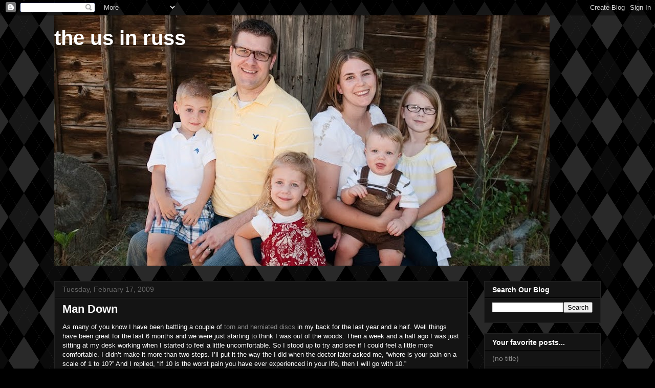

--- FILE ---
content_type: text/html; charset=UTF-8
request_url: https://blog.russes.org/2009/02/man-down.html?showComment=1234992660000
body_size: 15835
content:
<!DOCTYPE html>
<html class='v2' dir='ltr' xmlns='http://www.w3.org/1999/xhtml' xmlns:b='http://www.google.com/2005/gml/b' xmlns:data='http://www.google.com/2005/gml/data' xmlns:expr='http://www.google.com/2005/gml/expr'>
<head>
<link href='https://www.blogger.com/static/v1/widgets/335934321-css_bundle_v2.css' rel='stylesheet' type='text/css'/>
<meta content='width=1100' name='viewport'/>
<meta content='text/html; charset=UTF-8' http-equiv='Content-Type'/>
<meta content='blogger' name='generator'/>
<link href="https://blog.russes.org/favicon.ico" rel='icon' type='image/x-icon' />
<link href="https://blog.russes.org/2009/02/man-down.html" rel='canonical' />
<link rel="alternate" type="application/atom+xml" title="the us in russ - Atom" href="https://blog.russes.org/feeds/posts/default" />
<link rel="alternate" type="application/rss+xml" title="the us in russ - RSS" href="https://blog.russes.org/feeds/posts/default?alt=rss" />
<link rel="service.post" type="application/atom+xml" title="the us in russ - Atom" href="https://www.blogger.com/feeds/8916680/posts/default" />

<link rel="alternate" type="application/atom+xml" title="the us in russ - Atom" href="https://blog.russes.org/feeds/268366145721951915/comments/default" />
<!--Can't find substitution for tag [blog.ieCssRetrofitLinks]-->
<link href='https://blogger.googleusercontent.com/img/b/R29vZ2xl/AVvXsEgyjk3PsiaB6yn2HWMOqT6cAYpPF4AGxCKzOwuri29MLCE925-kbsQFkWgdUftfU5bHqvrv6sZFFejagQ1Om5-3zLVESdP-csCGtweO58KPVI_I5iPeYw1Aa0GjpCevgEKU0nMsHQ/?imgmax=800' rel='image_src'/>
<meta content='http://blog.russes.org/2009/02/man-down.html' property='og:url'/>
<meta content='Man Down' property='og:title'/>
<meta content='As many of you know I have been battling a couple of torn and herniated discs  in my back for the last year and a half. Well things have bee...' property='og:description'/>
<meta content='https://blogger.googleusercontent.com/img/b/R29vZ2xl/AVvXsEgyjk3PsiaB6yn2HWMOqT6cAYpPF4AGxCKzOwuri29MLCE925-kbsQFkWgdUftfU5bHqvrv6sZFFejagQ1Om5-3zLVESdP-csCGtweO58KPVI_I5iPeYw1Aa0GjpCevgEKU0nMsHQ/w1200-h630-p-k-no-nu/?imgmax=800' property='og:image'/>
<title>the us in russ: Man Down</title>
<style id='page-skin-1' type='text/css'><!--
/*
-----------------------------------------------
Blogger Template Style
Name:     Awesome Inc.
Designer: Tina Chen
URL:      tinachen.org
----------------------------------------------- */
/* Content
----------------------------------------------- */
body {
font: normal normal 13px Arial, Tahoma, Helvetica, FreeSans, sans-serif;
color: #ffffff;
background: #000000 url(http://themes.googleusercontent.com/image?id=0BwVBOzw_-hbMMDZmMGY0YTMtZTIzZi00ZTg4LWJjZWYtMjg3MDUwYTk5YTFl) repeat scroll top center /* Credit: Ollustrator (http://www.istockphoto.com/googleimages.php?id=9505737&platform=blogger) */;
}
html body .content-outer {
min-width: 0;
max-width: 100%;
width: 100%;
}
a:link {
text-decoration: none;
color: #888888;
}
a:visited {
text-decoration: none;
color: #444444;
}
a:hover {
text-decoration: underline;
color: #cccccc;
}
.body-fauxcolumn-outer .cap-top {
position: absolute;
z-index: 1;
height: 276px;
width: 100%;
background: transparent none repeat-x scroll top left;
_background-image: none;
}
/* Columns
----------------------------------------------- */
.content-inner {
padding: 0;
}
.header-inner .section {
margin: 0 16px;
}
.tabs-inner .section {
margin: 0 16px;
}
.main-inner {
padding-top: 30px;
}
.main-inner .column-center-inner,
.main-inner .column-left-inner,
.main-inner .column-right-inner {
padding: 0 5px;
}
*+html body .main-inner .column-center-inner {
margin-top: -30px;
}
#layout .main-inner .column-center-inner {
margin-top: 0;
}
/* Header
----------------------------------------------- */
.header-outer {
margin: 0 0 0 0;
background: transparent none repeat scroll 0 0;
}
.Header h1 {
font: normal bold 40px Arial, Tahoma, Helvetica, FreeSans, sans-serif;
color: #ffffff;
text-shadow: 0 0 -1px #000000;
}
.Header h1 a {
color: #ffffff;
}
.Header .description {
font: normal normal 14px Arial, Tahoma, Helvetica, FreeSans, sans-serif;
color: #ffffff;
}
.header-inner .Header .titlewrapper,
.header-inner .Header .descriptionwrapper {
padding-left: 0;
padding-right: 0;
margin-bottom: 0;
}
.header-inner .Header .titlewrapper {
padding-top: 22px;
}
/* Tabs
----------------------------------------------- */
.tabs-outer {
overflow: hidden;
position: relative;
background: #141414 none repeat scroll 0 0;
}
#layout .tabs-outer {
overflow: visible;
}
.tabs-cap-top, .tabs-cap-bottom {
position: absolute;
width: 100%;
border-top: 1px solid #222222;
}
.tabs-cap-bottom {
bottom: 0;
}
.tabs-inner .widget li a {
display: inline-block;
margin: 0;
padding: .6em 1.5em;
font: normal bold 14px Arial, Tahoma, Helvetica, FreeSans, sans-serif;
color: #ffffff;
border-top: 1px solid #222222;
border-bottom: 1px solid #222222;
border-left: 1px solid #222222;
height: 16px;
line-height: 16px;
}
.tabs-inner .widget li:last-child a {
border-right: 1px solid #222222;
}
.tabs-inner .widget li.selected a, .tabs-inner .widget li a:hover {
background: #444444 none repeat-x scroll 0 -100px;
color: #ffffff;
}
/* Headings
----------------------------------------------- */
h2 {
font: normal bold 14px Arial, Tahoma, Helvetica, FreeSans, sans-serif;
color: #ffffff;
}
/* Widgets
----------------------------------------------- */
.main-inner .section {
margin: 0 27px;
padding: 0;
}
.main-inner .column-left-outer,
.main-inner .column-right-outer {
margin-top: 0;
}
#layout .main-inner .column-left-outer,
#layout .main-inner .column-right-outer {
margin-top: 0;
}
.main-inner .column-left-inner,
.main-inner .column-right-inner {
background: transparent none repeat 0 0;
-moz-box-shadow: 0 0 0 rgba(0, 0, 0, .2);
-webkit-box-shadow: 0 0 0 rgba(0, 0, 0, .2);
-goog-ms-box-shadow: 0 0 0 rgba(0, 0, 0, .2);
box-shadow: 0 0 0 rgba(0, 0, 0, .2);
-moz-border-radius: 0;
-webkit-border-radius: 0;
-goog-ms-border-radius: 0;
border-radius: 0;
}
#layout .main-inner .column-left-inner,
#layout .main-inner .column-right-inner {
margin-top: 0;
}
.sidebar .widget {
font: normal normal 14px Arial, Tahoma, Helvetica, FreeSans, sans-serif;
color: #ffffff;
}
.sidebar .widget a:link {
color: #888888;
}
.sidebar .widget a:visited {
color: #444444;
}
.sidebar .widget a:hover {
color: #cccccc;
}
.sidebar .widget h2 {
text-shadow: 0 0 -1px #000000;
}
.main-inner .widget {
background-color: #141414;
border: 1px solid #222222;
padding: 0 15px 15px;
margin: 20px -16px;
-moz-box-shadow: 0 0 0 rgba(0, 0, 0, .2);
-webkit-box-shadow: 0 0 0 rgba(0, 0, 0, .2);
-goog-ms-box-shadow: 0 0 0 rgba(0, 0, 0, .2);
box-shadow: 0 0 0 rgba(0, 0, 0, .2);
-moz-border-radius: 0;
-webkit-border-radius: 0;
-goog-ms-border-radius: 0;
border-radius: 0;
}
.main-inner .widget h2 {
margin: 0 -15px;
padding: .6em 15px .5em;
border-bottom: 1px solid #000000;
}
.footer-inner .widget h2 {
padding: 0 0 .4em;
border-bottom: 1px solid #000000;
}
.main-inner .widget h2 + div, .footer-inner .widget h2 + div {
border-top: 1px solid #222222;
padding-top: 8px;
}
.main-inner .widget .widget-content {
margin: 0 -15px;
padding: 7px 15px 0;
}
.main-inner .widget ul, .main-inner .widget #ArchiveList ul.flat {
margin: -8px -15px 0;
padding: 0;
list-style: none;
}
.main-inner .widget #ArchiveList {
margin: -8px 0 0;
}
.main-inner .widget ul li, .main-inner .widget #ArchiveList ul.flat li {
padding: .5em 15px;
text-indent: 0;
color: #666666;
border-top: 1px solid #222222;
border-bottom: 1px solid #000000;
}
.main-inner .widget #ArchiveList ul li {
padding-top: .25em;
padding-bottom: .25em;
}
.main-inner .widget ul li:first-child, .main-inner .widget #ArchiveList ul.flat li:first-child {
border-top: none;
}
.main-inner .widget ul li:last-child, .main-inner .widget #ArchiveList ul.flat li:last-child {
border-bottom: none;
}
.post-body {
position: relative;
}
.main-inner .widget .post-body ul {
padding: 0 2.5em;
margin: .5em 0;
list-style: disc;
}
.main-inner .widget .post-body ul li {
padding: 0.25em 0;
margin-bottom: .25em;
color: #ffffff;
border: none;
}
.footer-inner .widget ul {
padding: 0;
list-style: none;
}
.widget .zippy {
color: #666666;
}
/* Posts
----------------------------------------------- */
body .main-inner .Blog {
padding: 0;
margin-bottom: 1em;
background-color: transparent;
border: none;
-moz-box-shadow: 0 0 0 rgba(0, 0, 0, 0);
-webkit-box-shadow: 0 0 0 rgba(0, 0, 0, 0);
-goog-ms-box-shadow: 0 0 0 rgba(0, 0, 0, 0);
box-shadow: 0 0 0 rgba(0, 0, 0, 0);
}
.main-inner .section:last-child .Blog:last-child {
padding: 0;
margin-bottom: 1em;
}
.main-inner .widget h2.date-header {
margin: 0 -15px 1px;
padding: 0 0 0 0;
font: normal normal 14px Arial, Tahoma, Helvetica, FreeSans, sans-serif;
color: #666666;
background: transparent none no-repeat scroll top left;
border-top: 0 solid #222222;
border-bottom: 1px solid #000000;
-moz-border-radius-topleft: 0;
-moz-border-radius-topright: 0;
-webkit-border-top-left-radius: 0;
-webkit-border-top-right-radius: 0;
border-top-left-radius: 0;
border-top-right-radius: 0;
position: static;
bottom: 100%;
right: 15px;
text-shadow: 0 0 -1px #000000;
}
.main-inner .widget h2.date-header span {
font: normal normal 14px Arial, Tahoma, Helvetica, FreeSans, sans-serif;
display: block;
padding: .5em 15px;
border-left: 0 solid #222222;
border-right: 0 solid #222222;
}
.date-outer {
position: relative;
margin: 30px 0 20px;
padding: 0 15px;
background-color: #141414;
border: 1px solid #222222;
-moz-box-shadow: 0 0 0 rgba(0, 0, 0, .2);
-webkit-box-shadow: 0 0 0 rgba(0, 0, 0, .2);
-goog-ms-box-shadow: 0 0 0 rgba(0, 0, 0, .2);
box-shadow: 0 0 0 rgba(0, 0, 0, .2);
-moz-border-radius: 0;
-webkit-border-radius: 0;
-goog-ms-border-radius: 0;
border-radius: 0;
}
.date-outer:first-child {
margin-top: 0;
}
.date-outer:last-child {
margin-bottom: 20px;
-moz-border-radius-bottomleft: 0;
-moz-border-radius-bottomright: 0;
-webkit-border-bottom-left-radius: 0;
-webkit-border-bottom-right-radius: 0;
-goog-ms-border-bottom-left-radius: 0;
-goog-ms-border-bottom-right-radius: 0;
border-bottom-left-radius: 0;
border-bottom-right-radius: 0;
}
.date-posts {
margin: 0 -15px;
padding: 0 15px;
clear: both;
}
.post-outer, .inline-ad {
border-top: 1px solid #222222;
margin: 0 -15px;
padding: 15px 15px;
}
.post-outer {
padding-bottom: 10px;
}
.post-outer:first-child {
padding-top: 0;
border-top: none;
}
.post-outer:last-child, .inline-ad:last-child {
border-bottom: none;
}
.post-body {
position: relative;
}
.post-body img {
padding: 8px;
background: #222222;
border: 1px solid transparent;
-moz-box-shadow: 0 0 0 rgba(0, 0, 0, .2);
-webkit-box-shadow: 0 0 0 rgba(0, 0, 0, .2);
box-shadow: 0 0 0 rgba(0, 0, 0, .2);
-moz-border-radius: 0;
-webkit-border-radius: 0;
border-radius: 0;
}
h3.post-title, h4 {
font: normal bold 22px Arial, Tahoma, Helvetica, FreeSans, sans-serif;
color: #ffffff;
}
h3.post-title a {
font: normal bold 22px Arial, Tahoma, Helvetica, FreeSans, sans-serif;
color: #ffffff;
}
h3.post-title a:hover {
color: #cccccc;
text-decoration: underline;
}
.post-header {
margin: 0 0 1em;
}
.post-body {
line-height: 1.4;
}
.post-outer h2 {
color: #ffffff;
}
.post-footer {
margin: 1.5em 0 0;
}
#blog-pager {
padding: 15px;
font-size: 120%;
background-color: #141414;
border: 1px solid #222222;
-moz-box-shadow: 0 0 0 rgba(0, 0, 0, .2);
-webkit-box-shadow: 0 0 0 rgba(0, 0, 0, .2);
-goog-ms-box-shadow: 0 0 0 rgba(0, 0, 0, .2);
box-shadow: 0 0 0 rgba(0, 0, 0, .2);
-moz-border-radius: 0;
-webkit-border-radius: 0;
-goog-ms-border-radius: 0;
border-radius: 0;
-moz-border-radius-topleft: 0;
-moz-border-radius-topright: 0;
-webkit-border-top-left-radius: 0;
-webkit-border-top-right-radius: 0;
-goog-ms-border-top-left-radius: 0;
-goog-ms-border-top-right-radius: 0;
border-top-left-radius: 0;
border-top-right-radius-topright: 0;
margin-top: 1em;
}
.blog-feeds, .post-feeds {
margin: 1em 0;
text-align: center;
color: #ffffff;
}
.blog-feeds a, .post-feeds a {
color: #888888;
}
.blog-feeds a:visited, .post-feeds a:visited {
color: #444444;
}
.blog-feeds a:hover, .post-feeds a:hover {
color: #cccccc;
}
.post-outer .comments {
margin-top: 2em;
}
/* Comments
----------------------------------------------- */
.comments .comments-content .icon.blog-author {
background-repeat: no-repeat;
background-image: url([data-uri]);
}
.comments .comments-content .loadmore a {
border-top: 1px solid #222222;
border-bottom: 1px solid #222222;
}
.comments .continue {
border-top: 2px solid #222222;
}
/* Footer
----------------------------------------------- */
.footer-outer {
margin: -0 0 -1px;
padding: 0 0 0;
color: #ffffff;
overflow: hidden;
}
.footer-fauxborder-left {
border-top: 1px solid #222222;
background: #141414 none repeat scroll 0 0;
-moz-box-shadow: 0 0 0 rgba(0, 0, 0, .2);
-webkit-box-shadow: 0 0 0 rgba(0, 0, 0, .2);
-goog-ms-box-shadow: 0 0 0 rgba(0, 0, 0, .2);
box-shadow: 0 0 0 rgba(0, 0, 0, .2);
margin: 0 -0;
}
/* Mobile
----------------------------------------------- */
body.mobile {
background-size: auto;
}
.mobile .body-fauxcolumn-outer {
background: transparent none repeat scroll top left;
}
*+html body.mobile .main-inner .column-center-inner {
margin-top: 0;
}
.mobile .main-inner .widget {
padding: 0 0 15px;
}
.mobile .main-inner .widget h2 + div,
.mobile .footer-inner .widget h2 + div {
border-top: none;
padding-top: 0;
}
.mobile .footer-inner .widget h2 {
padding: 0.5em 0;
border-bottom: none;
}
.mobile .main-inner .widget .widget-content {
margin: 0;
padding: 7px 0 0;
}
.mobile .main-inner .widget ul,
.mobile .main-inner .widget #ArchiveList ul.flat {
margin: 0 -15px 0;
}
.mobile .main-inner .widget h2.date-header {
right: 0;
}
.mobile .date-header span {
padding: 0.4em 0;
}
.mobile .date-outer:first-child {
margin-bottom: 0;
border: 1px solid #222222;
-moz-border-radius-topleft: 0;
-moz-border-radius-topright: 0;
-webkit-border-top-left-radius: 0;
-webkit-border-top-right-radius: 0;
-goog-ms-border-top-left-radius: 0;
-goog-ms-border-top-right-radius: 0;
border-top-left-radius: 0;
border-top-right-radius: 0;
}
.mobile .date-outer {
border-color: #222222;
border-width: 0 1px 1px;
}
.mobile .date-outer:last-child {
margin-bottom: 0;
}
.mobile .main-inner {
padding: 0;
}
.mobile .header-inner .section {
margin: 0;
}
.mobile .post-outer, .mobile .inline-ad {
padding: 5px 0;
}
.mobile .tabs-inner .section {
margin: 0 10px;
}
.mobile .main-inner .widget h2 {
margin: 0;
padding: 0;
}
.mobile .main-inner .widget h2.date-header span {
padding: 0;
}
.mobile .main-inner .widget .widget-content {
margin: 0;
padding: 7px 0 0;
}
.mobile #blog-pager {
border: 1px solid transparent;
background: #141414 none repeat scroll 0 0;
}
.mobile .main-inner .column-left-inner,
.mobile .main-inner .column-right-inner {
background: transparent none repeat 0 0;
-moz-box-shadow: none;
-webkit-box-shadow: none;
-goog-ms-box-shadow: none;
box-shadow: none;
}
.mobile .date-posts {
margin: 0;
padding: 0;
}
.mobile .footer-fauxborder-left {
margin: 0;
border-top: inherit;
}
.mobile .main-inner .section:last-child .Blog:last-child {
margin-bottom: 0;
}
.mobile-index-contents {
color: #ffffff;
}
.mobile .mobile-link-button {
background: #888888 none repeat scroll 0 0;
}
.mobile-link-button a:link, .mobile-link-button a:visited {
color: #ffffff;
}
.mobile .tabs-inner .PageList .widget-content {
background: transparent;
border-top: 1px solid;
border-color: #222222;
color: #ffffff;
}
.mobile .tabs-inner .PageList .widget-content .pagelist-arrow {
border-left: 1px solid #222222;
}

--></style>
<style id='template-skin-1' type='text/css'><!--
body {
min-width: 1100px;
}
.content-outer, .content-fauxcolumn-outer, .region-inner {
min-width: 1100px;
max-width: 1100px;
_width: 1100px;
}
.main-inner .columns {
padding-left: 0px;
padding-right: 260px;
}
.main-inner .fauxcolumn-center-outer {
left: 0px;
right: 260px;
/* IE6 does not respect left and right together */
_width: expression(this.parentNode.offsetWidth -
parseInt("0px") -
parseInt("260px") + 'px');
}
.main-inner .fauxcolumn-left-outer {
width: 0px;
}
.main-inner .fauxcolumn-right-outer {
width: 260px;
}
.main-inner .column-left-outer {
width: 0px;
right: 100%;
margin-left: -0px;
}
.main-inner .column-right-outer {
width: 260px;
margin-right: -260px;
}
#layout {
min-width: 0;
}
#layout .content-outer {
min-width: 0;
width: 800px;
}
#layout .region-inner {
min-width: 0;
width: auto;
}
--></style>
<meta content='E607739CB63406B76BC4CE5D5E745982' name='msvalidate.01'/>
<link href='https://www.blogger.com/dyn-css/authorization.css?targetBlogID=8916680&amp;zx=54b8ccba-9c4a-4e68-ab63-ac4dbd8cb7b9' media='none' onload='if(media!=&#39;all&#39;)media=&#39;all&#39;' rel='stylesheet'/><noscript><link href='https://www.blogger.com/dyn-css/authorization.css?targetBlogID=8916680&amp;zx=54b8ccba-9c4a-4e68-ab63-ac4dbd8cb7b9' rel='stylesheet'/></noscript>
<meta name='google-adsense-platform-account' content='ca-host-pub-1556223355139109'/>
<meta name='google-adsense-platform-domain' content='blogspot.com'/>

</head>
<body class='loading variant-dark'>
<div class='navbar section' id='navbar'><div class='widget Navbar' data-version='1' id='Navbar1'><script type="text/javascript">
    function setAttributeOnload(object, attribute, val) {
      if(window.addEventListener) {
        window.addEventListener('load',
          function(){ object[attribute] = val; }, false);
      } else {
        window.attachEvent('onload', function(){ object[attribute] = val; });
      }
    }
  </script>
<div id="navbar-iframe-container"></div>
<script type="text/javascript" src="https://apis.google.com/js/platform.js"></script>
<script type="text/javascript">
      gapi.load("gapi.iframes:gapi.iframes.style.bubble", function() {
        if (gapi.iframes && gapi.iframes.getContext) {
          gapi.iframes.getContext().openChild({
              url: 'https://www.blogger.com/navbar/8916680?po\x3d268366145721951915\x26origin\x3dhttp://blog.russes.org',
              where: document.getElementById("navbar-iframe-container"),
              id: "navbar-iframe"
          });
        }
      });
    </script><script type="text/javascript">
(function() {
var script = document.createElement('script');
script.type = 'text/javascript';
script.src = '//pagead2.googlesyndication.com/pagead/js/google_top_exp.js';
var head = document.getElementsByTagName('head')[0];
if (head) {
head.appendChild(script);
}})();
</script>
</div></div>
<div class='body-fauxcolumns'>
<div class='fauxcolumn-outer body-fauxcolumn-outer'>
<div class='cap-top'>
<div class='cap-left'></div>
<div class='cap-right'></div>
</div>
<div class='fauxborder-left'>
<div class='fauxborder-right'></div>
<div class='fauxcolumn-inner'>
</div>
</div>
<div class='cap-bottom'>
<div class='cap-left'></div>
<div class='cap-right'></div>
</div>
</div>
</div>
<div class='content'>
<div class='content-fauxcolumns'>
<div class='fauxcolumn-outer content-fauxcolumn-outer'>
<div class='cap-top'>
<div class='cap-left'></div>
<div class='cap-right'></div>
</div>
<div class='fauxborder-left'>
<div class='fauxborder-right'></div>
<div class='fauxcolumn-inner'>
</div>
</div>
<div class='cap-bottom'>
<div class='cap-left'></div>
<div class='cap-right'></div>
</div>
</div>
</div>
<div class='content-outer'>
<div class='content-cap-top cap-top'>
<div class='cap-left'></div>
<div class='cap-right'></div>
</div>
<div class='fauxborder-left content-fauxborder-left'>
<div class='fauxborder-right content-fauxborder-right'></div>
<div class='content-inner'>
<header>
<div class='header-outer'>
<div class='header-cap-top cap-top'>
<div class='cap-left'></div>
<div class='cap-right'></div>
</div>
<div class='fauxborder-left header-fauxborder-left'>
<div class='fauxborder-right header-fauxborder-right'></div>
<div class='region-inner header-inner'>
<div class='header section' id='header'><div class='widget Header' data-version='1' id='Header1'>
<div id='header-inner' style='background-image: url("https://blogger.googleusercontent.com/img/b/R29vZ2xl/AVvXsEjpe1MeuOTNXtwLwy09z6HsGbGYLcZ2AoOdrpWc2g5JxN6Oy74SF40wqUkgL2rDBMWtpIIaiuyH8bimYYGL3GbdOf7dLnEVmxHKnZpaBFQl5PuCwTPuTj9D4NdnifEKZXFL6LVb/s968-r/KDP_0045_emily.jpg"); background-position: left; min-height: 489px; _height: 489px; background-repeat: no-repeat; '>
<div class='titlewrapper' style='background: transparent'>
<h1 class='title' style='background: transparent; border-width: 0px'>
<a href="https://blog.russes.org/">
the us in russ
</a>
</h1>
</div>
<div class='descriptionwrapper'>
<p class='description'><span>
</span></p>
</div>
</div>
</div></div>
</div>
</div>
<div class='header-cap-bottom cap-bottom'>
<div class='cap-left'></div>
<div class='cap-right'></div>
</div>
</div>
</header>
<div class='tabs-outer'>
<div class='tabs-cap-top cap-top'>
<div class='cap-left'></div>
<div class='cap-right'></div>
</div>
<div class='fauxborder-left tabs-fauxborder-left'>
<div class='fauxborder-right tabs-fauxborder-right'></div>
<div class='region-inner tabs-inner'>
<div class='tabs no-items section' id='crosscol'></div>
<div class='tabs no-items section' id='crosscol-overflow'></div>
</div>
</div>
<div class='tabs-cap-bottom cap-bottom'>
<div class='cap-left'></div>
<div class='cap-right'></div>
</div>
</div>
<div class='main-outer'>
<div class='main-cap-top cap-top'>
<div class='cap-left'></div>
<div class='cap-right'></div>
</div>
<div class='fauxborder-left main-fauxborder-left'>
<div class='fauxborder-right main-fauxborder-right'></div>
<div class='region-inner main-inner'>
<div class='columns fauxcolumns'>
<div class='fauxcolumn-outer fauxcolumn-center-outer'>
<div class='cap-top'>
<div class='cap-left'></div>
<div class='cap-right'></div>
</div>
<div class='fauxborder-left'>
<div class='fauxborder-right'></div>
<div class='fauxcolumn-inner'>
</div>
</div>
<div class='cap-bottom'>
<div class='cap-left'></div>
<div class='cap-right'></div>
</div>
</div>
<div class='fauxcolumn-outer fauxcolumn-left-outer'>
<div class='cap-top'>
<div class='cap-left'></div>
<div class='cap-right'></div>
</div>
<div class='fauxborder-left'>
<div class='fauxborder-right'></div>
<div class='fauxcolumn-inner'>
</div>
</div>
<div class='cap-bottom'>
<div class='cap-left'></div>
<div class='cap-right'></div>
</div>
</div>
<div class='fauxcolumn-outer fauxcolumn-right-outer'>
<div class='cap-top'>
<div class='cap-left'></div>
<div class='cap-right'></div>
</div>
<div class='fauxborder-left'>
<div class='fauxborder-right'></div>
<div class='fauxcolumn-inner'>
</div>
</div>
<div class='cap-bottom'>
<div class='cap-left'></div>
<div class='cap-right'></div>
</div>
</div>
<!-- corrects IE6 width calculation -->
<div class='columns-inner'>
<div class='column-center-outer'>
<div class='column-center-inner'>
<div class='main section' id='main'><div class='widget Blog' data-version='1' id='Blog1'>
<div class='blog-posts hfeed'>

          <div class="date-outer">
        
<h2 class='date-header'><span>Tuesday, February 17, 2009</span></h2>

          <div class="date-posts">
        
<div class='post-outer'>
<div class='post hentry' itemprop='blogPost' itemscope='itemscope' itemtype='http://schema.org/BlogPosting'>
<meta content='https://blogger.googleusercontent.com/img/b/R29vZ2xl/AVvXsEgyjk3PsiaB6yn2HWMOqT6cAYpPF4AGxCKzOwuri29MLCE925-kbsQFkWgdUftfU5bHqvrv6sZFFejagQ1Om5-3zLVESdP-csCGtweO58KPVI_I5iPeYw1Aa0GjpCevgEKU0nMsHQ/?imgmax=800' itemprop='image_url'/>
<meta content='8916680' itemprop='blogId'/>
<meta content='268366145721951915' itemprop='postId'/>
<a name='268366145721951915'></a>
<h3 class='post-title entry-title' itemprop='name'>
Man Down
</h3>
<div class='post-header'>
<div class='post-header-line-1'></div>
</div>
<div class='post-body entry-content' id='post-body-268366145721951915' itemprop='description articleBody'>
<p>As many of you know I have been battling a couple of <a href="https://blog.russes.org/2007/09/my-4th-child.html">torn and herniated discs</a> in my back for the last year and a half. Well things have been great for the last 6 months and we were just starting to think I was out of the woods. Then a week and a half ago I was just sitting at my desk working when I started to feel a little uncomfortable. So I stood up to try and see if I could feel a little more comfortable. I didn&#8217;t make it more than two steps. I&#8217;ll put it the way the I did when the doctor later asked me,  &#8220;where is your pain on a scale of 1 to 10?&#8221; And I replied, &#8220;If 10 is the worst pain you have ever experienced in your life, then I will go with 10.&#8221; </p>  <p>I think I went into shock or something, and I am man enough to admit it, I was crying and couldn&#8217;t really think straight. Since I was unable to move at all and I was at the bottom of our stairs Emily decided to call an ambulance. When the kids saw the condition I was in and Emily told them that she called an ambulance for me, they had some interesting reactions. </p>  <p>Lila lost it and collapsed on her bed crying. So Emily told her everything was OK and that she should go talk to me. It was so sad when she talked to me because she was keeping a tough face and trying not to cry but she couldn&#8217;t help it. I explained to her that I was ok and that the ambulance was just coming to give me special medicine that we didn&#8217;t have at home. Then she said, &#8220;So you aren&#8217;t going to die?&#8221; It was so sad and so sweet of her. </p>  <p>Meanwhile Zack seemed to be aware that something was wrong so he kept coming over and gently patting me on the chest, and then going back to playing.</p>  <p>Abby on the other hand seemed to be oblivious. She was packing <a href="https://en.wikipedia.org/wiki/Weeble">Weebles</a> tightly around my head and holding them up periodically to ask me what each of their names were. </p>  <p>When the ambulance came I had composed myself (I couldn&#8217;t look like a sissy in front of the firemen and EMTs of course). I think they thought things weren&#8217;t so bad, so they first tried to get me up and have me walk out while they supported my weight. That hurt so bad that I got dizzy and almost threw up. They strapped me into some chair and I passed out while 5 men carried me up the stairs and into the ambulance.</p>  <p>And for all you doubters that have accused Emily of giving up and quitting on our blog, worry no longer. While I was being hauled away in the ambulance, Emily had the frame of mind to whip out her cell phone and snap a nice blurry shot for the blog. </p>  <p><a href="https://blogger.googleusercontent.com/img/b/R29vZ2xl/AVvXsEh_CCwyCgbHGqKtmTrf0YtEotahbRadK8cZgxTKe4qA_cz1T1jIOdEkTTPZMimPurjhY71wBLGIBi8KVlqkow7CuDREx9o-S5vUKpECOOxTcLcHTxMSs5jbYiyNroJKZYBfyc-Jzw/s1600-h/2009-02-07%20Johnny&#39;s%20Back%20out%20001%5B5%5D.jpg"><img alt="2009-02-07 Johnny&#39;s Back out 001" border="0" height="504" src="https://blogger.googleusercontent.com/img/b/R29vZ2xl/AVvXsEgyjk3PsiaB6yn2HWMOqT6cAYpPF4AGxCKzOwuri29MLCE925-kbsQFkWgdUftfU5bHqvrv6sZFFejagQ1Om5-3zLVESdP-csCGtweO58KPVI_I5iPeYw1Aa0GjpCevgEKU0nMsHQ/?imgmax=800" style="border-width: 0px; display: inline;" title="2009-02-07 Johnny&#39;s Back out 001" width="379" /></a></p>  <p>My doctor seems to think things will be OK and I will heal. He hooked me up with plenty of pain killers for the first week or two. Then I will just have to start over and do a better job about my physical therapy, etc. this time around. We will know more after my next visit, they may do an MRI. </p>
<div style='clear: both;'></div>
</div>
<div class='post-footer'>
<div class='post-footer-line post-footer-line-1'><span class='post-author vcard'>
Posted by
<span class='fn' itemprop='author' itemscope='itemscope' itemtype='http://schema.org/Person'>
<meta content='https://www.blogger.com/profile/03607032396326601037' itemprop='url'/>
<a class='g-profile' href='https://www.blogger.com/profile/03607032396326601037' rel='author' title='author profile'>
<span itemprop='name'>Johnny</span>
</a>
</span>
</span>
<span class='post-timestamp'>
at
<meta content='http://blog.russes.org/2009/02/man-down.html' itemprop='url'/>
<a class='timestamp-link' href="https://blog.russes.org/2009/02/man-down.html" rel='bookmark' title='permanent link'><abbr class='published' itemprop='datePublished' title='2009-02-17T07:00:00-07:00'>7:00 AM</abbr></a>
</span>
<span class='post-comment-link'>
</span>
<span class='post-icons'>
<span class='item-action'>
<a href='https://www.blogger.com/email-post/8916680/268366145721951915' title='Email Post'>
<img alt='' class='icon-action' height='13' src='http://img1.blogblog.com/img/icon18_email.gif' width='18'/>
</a>
</span>
<span class='item-control blog-admin pid-1703027713'>
<a href='https://www.blogger.com/post-edit.g?blogID=8916680&postID=268366145721951915&from=pencil' title='Edit Post'>
<img alt='' class='icon-action' height='18' src='https://resources.blogblog.com/img/icon18_edit_allbkg.gif' width='18'/>
</a>
</span>
</span>
<span class='post-backlinks post-comment-link'>
</span>
</div>
<div class='post-footer-line post-footer-line-2'></div>
<div class='post-footer-line post-footer-line-3'></div>
</div>
</div>
<div class='comments' id='comments'>
<a name='comments'></a>
<h4>7 comments:</h4>
<div id='Blog1_comments-block-wrapper'>
<dl class='avatar-comment-indent' id='comments-block'>
<dt class='comment-author ' id='c8238734069155055387'>
<a name='c8238734069155055387'></a>
<div class="avatar-image-container avatar-stock"><span dir="ltr"><a href="https://www.blogger.com/profile/10839501847288379751" target="" rel="nofollow" onclick="" class="avatar-hovercard" id="av-8238734069155055387-10839501847288379751"><img src="//www.blogger.com/img/blogger_logo_round_35.png" width="35" height="35" alt="" title="Shay">

</a></span></div>
<a href='https://www.blogger.com/profile/10839501847288379751' rel='nofollow'>Shay</a>
said...
</dt>
<dd class='comment-body' id='Blog1_cmt-8238734069155055387'>
<p>
That is awful!  We all know you are a tough man and I'm glad you could be man enough to show us your true emotions.  Real men do cry!!!!  Good Luck with your recovery.
</p>
</dd>
<dd class='comment-footer'>
<span class='comment-timestamp'>
<a href="https://blog.russes.org/2009/02/man-down.html?showComment=1234893840000#c8238734069155055387" title='comment permalink'>
2/17/09, 11:04&#8239;AM
</a>
<span class='item-control blog-admin pid-459313367'>
<a class='comment-delete' href='https://www.blogger.com/comment/delete/8916680/8238734069155055387' title='Delete Comment'>
<img src='https://resources.blogblog.com/img/icon_delete13.gif'/>
</a>
</span>
</span>
</dd>
<dt class='comment-author ' id='c7842020146593059425'>
<a name='c7842020146593059425'></a>
<div class="avatar-image-container vcard"><span dir="ltr"><a href="https://www.blogger.com/profile/02050399476969194654" target="" rel="nofollow" onclick="" class="avatar-hovercard" id="av-7842020146593059425-02050399476969194654"><img src="https://resources.blogblog.com/img/blank.gif" width="35" height="35" class="delayLoad" style="display: none;" longdesc="//4.bp.blogspot.com/_00Hrir20IDw/Sas5ZOJuNOI/AAAAAAAAACM/inU3QT803rU/S45-s35/jim%2Bprofile.jpg" alt="" title="Jim">

<noscript><img src="//4.bp.blogspot.com/_00Hrir20IDw/Sas5ZOJuNOI/AAAAAAAAACM/inU3QT803rU/S45-s35/jim%2Bprofile.jpg" width="35" height="35" class="photo" alt=""></noscript></a></span></div>
<a href='https://www.blogger.com/profile/02050399476969194654' rel='nofollow'>Jim</a>
said...
</dt>
<dd class='comment-body' id='Blog1_cmt-7842020146593059425'>
<p>
I herniated 2 discs in my back after a car accident my freshman year of college. My back was a little sore then I bent over to grab something off my bed and my back locked up. I couldn't move for 3 days, I just fell over on to my bed and did not move for 3 days. I feel your pain, get well soon.
</p>
</dd>
<dd class='comment-footer'>
<span class='comment-timestamp'>
<a href="https://blog.russes.org/2009/02/man-down.html?showComment=1234919160000#c7842020146593059425" title='comment permalink'>
2/17/09, 6:06&#8239;PM
</a>
<span class='item-control blog-admin pid-426572340'>
<a class='comment-delete' href='https://www.blogger.com/comment/delete/8916680/7842020146593059425' title='Delete Comment'>
<img src='https://resources.blogblog.com/img/icon_delete13.gif'/>
</a>
</span>
</span>
</dd>
<dt class='comment-author ' id='c9021268641239540264'>
<a name='c9021268641239540264'></a>
<div class="avatar-image-container vcard"><span dir="ltr"><a href="https://www.blogger.com/profile/18206666759729164496" target="" rel="nofollow" onclick="" class="avatar-hovercard" id="av-9021268641239540264-18206666759729164496"><img src="https://resources.blogblog.com/img/blank.gif" width="35" height="35" class="delayLoad" style="display: none;" longdesc="//4.bp.blogspot.com/_qLsPIL-mXZg/SXpQ6XM2MmI/AAAAAAAABEI/WtZZ86DMd5E/S45-s35/Tami%2B(10).jpg" alt="" title="Tami">

<noscript><img src="//4.bp.blogspot.com/_qLsPIL-mXZg/SXpQ6XM2MmI/AAAAAAAABEI/WtZZ86DMd5E/S45-s35/Tami%2B(10).jpg" width="35" height="35" class="photo" alt=""></noscript></a></span></div>
<a href='https://www.blogger.com/profile/18206666759729164496' rel='nofollow'>Tami</a>
said...
</dt>
<dd class='comment-body' id='Blog1_cmt-9021268641239540264'>
<p>
Ya that sucks.  I can just see Lila throwing herself onto her bed crying because she thought you were dying.  I'm glad you didn't die.  I have wondered how you are doing.  Good thing Emily got a good shot of you in the ambulance...after all, that's what matters, right?  The other day my mom was saying "Emily needs to update her blog!"  so I'm glad that you did and I'm sure there are a lot of people who are glad that there is a new story about your lives.  I just wish it was a happy story.  Don't get addicted to those pain pills.  Good luck with the healing!
</p>
</dd>
<dd class='comment-footer'>
<span class='comment-timestamp'>
<a href="https://blog.russes.org/2009/02/man-down.html?showComment=1234925040000#c9021268641239540264" title='comment permalink'>
2/17/09, 7:44&#8239;PM
</a>
<span class='item-control blog-admin pid-343167859'>
<a class='comment-delete' href='https://www.blogger.com/comment/delete/8916680/9021268641239540264' title='Delete Comment'>
<img src='https://resources.blogblog.com/img/icon_delete13.gif'/>
</a>
</span>
</span>
</dd>
<dt class='comment-author ' id='c8622967903931709204'>
<a name='c8622967903931709204'></a>
<div class="avatar-image-container vcard"><span dir="ltr"><a href="https://www.blogger.com/profile/08339475353059389950" target="" rel="nofollow" onclick="" class="avatar-hovercard" id="av-8622967903931709204-08339475353059389950"><img src="https://resources.blogblog.com/img/blank.gif" width="35" height="35" class="delayLoad" style="display: none;" longdesc="//1.bp.blogspot.com/_A6SR6ibmyT8/SauB5h-BdRI/AAAAAAAABzM/wuq6N9EpRpw/S45-s35/Picture%2B6.png" alt="" title="katieo">

<noscript><img src="//1.bp.blogspot.com/_A6SR6ibmyT8/SauB5h-BdRI/AAAAAAAABzM/wuq6N9EpRpw/S45-s35/Picture%2B6.png" width="35" height="35" class="photo" alt=""></noscript></a></span></div>
<a href='https://www.blogger.com/profile/08339475353059389950' rel='nofollow'>katieo</a>
said...
</dt>
<dd class='comment-body' id='Blog1_cmt-8622967903931709204'>
<p>
Oh geez! I'm so sorry- That sounds horrid. <BR/><BR/>Thanks for the update though, even if it's not good news we (the Russ family adoring fans) shrivel up and die without knowing what's going on with you all! <BR/><BR/>Emily Russ. How the heck are you surviving with the kids and an impaired husband? ...in the winter? <BR/>You'll all be in my prayers tonight.
</p>
</dd>
<dd class='comment-footer'>
<span class='comment-timestamp'>
<a href="https://blog.russes.org/2009/02/man-down.html?showComment=1234935900000#c8622967903931709204" title='comment permalink'>
2/17/09, 10:45&#8239;PM
</a>
<span class='item-control blog-admin pid-600736739'>
<a class='comment-delete' href='https://www.blogger.com/comment/delete/8916680/8622967903931709204' title='Delete Comment'>
<img src='https://resources.blogblog.com/img/icon_delete13.gif'/>
</a>
</span>
</span>
</dd>
<dt class='comment-author ' id='c3656249491006795199'>
<a name='c3656249491006795199'></a>
<div class="avatar-image-container vcard"><span dir="ltr"><a href="https://www.blogger.com/profile/10039973836193180272" target="" rel="nofollow" onclick="" class="avatar-hovercard" id="av-3656249491006795199-10039973836193180272"><img src="https://resources.blogblog.com/img/blank.gif" width="35" height="35" class="delayLoad" style="display: none;" longdesc="//blogger.googleusercontent.com/img/b/R29vZ2xl/AVvXsEjpu2QWFUVBTWThZ6TsrAsXSpwxIqE6CNQIQrG8b3zj67_p1jd-7-64CPQDCmZznUZZF4EmNX2kI6BL89zeC8eiAsfvRxygHVTRpBswJK1HDPW6CGQnrOnSGi35qaL71zM/s45-c/IMG_9544.JPG" alt="" title="Emily Widdison">

<noscript><img src="//blogger.googleusercontent.com/img/b/R29vZ2xl/AVvXsEjpu2QWFUVBTWThZ6TsrAsXSpwxIqE6CNQIQrG8b3zj67_p1jd-7-64CPQDCmZznUZZF4EmNX2kI6BL89zeC8eiAsfvRxygHVTRpBswJK1HDPW6CGQnrOnSGi35qaL71zM/s45-c/IMG_9544.JPG" width="35" height="35" class="photo" alt=""></noscript></a></span></div>
<a href='https://www.blogger.com/profile/10039973836193180272' rel='nofollow'>Emily Widdison</a>
said...
</dt>
<dd class='comment-body' id='Blog1_cmt-3656249491006795199'>
<p>
Oh no!  I hope you feel better soon!  Back pain is no good, no good at all!  Kyle would have cried too.
</p>
</dd>
<dd class='comment-footer'>
<span class='comment-timestamp'>
<a href="https://blog.russes.org/2009/02/man-down.html?showComment=1234992660000#c3656249491006795199" title='comment permalink'>
2/18/09, 2:31&#8239;PM
</a>
<span class='item-control blog-admin pid-390582487'>
<a class='comment-delete' href='https://www.blogger.com/comment/delete/8916680/3656249491006795199' title='Delete Comment'>
<img src='https://resources.blogblog.com/img/icon_delete13.gif'/>
</a>
</span>
</span>
</dd>
<dt class='comment-author ' id='c1240205129540029751'>
<a name='c1240205129540029751'></a>
<div class="avatar-image-container vcard"><span dir="ltr"><a href="https://www.blogger.com/profile/04679175981747804889" target="" rel="nofollow" onclick="" class="avatar-hovercard" id="av-1240205129540029751-04679175981747804889"><img src="https://resources.blogblog.com/img/blank.gif" width="35" height="35" class="delayLoad" style="display: none;" longdesc="//4.bp.blogspot.com/_EI2TegQs9uE/SargWxcwpZI/AAAAAAAACMs/OzCJQ8qXmyU/S45-s35/IMG_1118.JPG" alt="" title="Amy">

<noscript><img src="//4.bp.blogspot.com/_EI2TegQs9uE/SargWxcwpZI/AAAAAAAACMs/OzCJQ8qXmyU/S45-s35/IMG_1118.JPG" width="35" height="35" class="photo" alt=""></noscript></a></span></div>
<a href='https://www.blogger.com/profile/04679175981747804889' rel='nofollow'>Amy</a>
said...
</dt>
<dd class='comment-body' id='Blog1_cmt-1240205129540029751'>
<p>
Look on the bright side: you got to ride in an ambulance. That's my 2-year-old's fondest dream.
</p>
</dd>
<dd class='comment-footer'>
<span class='comment-timestamp'>
<a href="https://blog.russes.org/2009/02/man-down.html?showComment=1235013120000#c1240205129540029751" title='comment permalink'>
2/18/09, 8:12&#8239;PM
</a>
<span class='item-control blog-admin pid-1180583640'>
<a class='comment-delete' href='https://www.blogger.com/comment/delete/8916680/1240205129540029751' title='Delete Comment'>
<img src='https://resources.blogblog.com/img/icon_delete13.gif'/>
</a>
</span>
</span>
</dd>
<dt class='comment-author ' id='c1525992579240603462'>
<a name='c1525992579240603462'></a>
<div class="avatar-image-container vcard"><span dir="ltr"><a href="https://www.blogger.com/profile/16972681809271175035" target="" rel="nofollow" onclick="" class="avatar-hovercard" id="av-1525992579240603462-16972681809271175035"><img src="https://resources.blogblog.com/img/blank.gif" width="35" height="35" class="delayLoad" style="display: none;" longdesc="//blogger.googleusercontent.com/img/b/R29vZ2xl/AVvXsEjglhr20y7cX33HscxwHgc5Kqq_N65XFGvdOPP1UsW-sSieWG0VPq5BzGs61yZYpvr1xEM8m3zzr7tVZ-UuAO1Sj5MB7HNvkfEKCuvUbq8erUaTxNoR-F6LsdTgACS_QdU/s45-c/20170415_124659.jpg" alt="" title="Lisa and McCord">

<noscript><img src="//blogger.googleusercontent.com/img/b/R29vZ2xl/AVvXsEjglhr20y7cX33HscxwHgc5Kqq_N65XFGvdOPP1UsW-sSieWG0VPq5BzGs61yZYpvr1xEM8m3zzr7tVZ-UuAO1Sj5MB7HNvkfEKCuvUbq8erUaTxNoR-F6LsdTgACS_QdU/s45-c/20170415_124659.jpg" width="35" height="35" class="photo" alt=""></noscript></a></span></div>
<a href='https://www.blogger.com/profile/16972681809271175035' rel='nofollow'>Lisa and McCord</a>
said...
</dt>
<dd class='comment-body' id='Blog1_cmt-1525992579240603462'>
<p>
Em, that is terrible.  I hope you start feelin better and everything works out for the best.  Your pictures of your kids are so cute.  Add my blog to your list of blogs to keep up on.<BR/><BR/>Love ya cuz,<BR/>Lisa
</p>
</dd>
<dd class='comment-footer'>
<span class='comment-timestamp'>
<a href="https://blog.russes.org/2009/02/man-down.html?showComment=1235322900000#c1525992579240603462" title='comment permalink'>
2/22/09, 10:15&#8239;AM
</a>
<span class='item-control blog-admin pid-1210590459'>
<a class='comment-delete' href='https://www.blogger.com/comment/delete/8916680/1525992579240603462' title='Delete Comment'>
<img src='https://resources.blogblog.com/img/icon_delete13.gif'/>
</a>
</span>
</span>
</dd>
</dl>
</div>
<p class='comment-footer'>
<a href='https://www.blogger.com/comment/fullpage/post/8916680/268366145721951915' onclick=''>Post a Comment</a>
</p>
</div>
</div>

        </div></div>
      
</div>
<div class='blog-pager' id='blog-pager'>
<span id='blog-pager-newer-link'>
<a class='blog-pager-newer-link' href="https://blog.russes.org/2009/02/shameless.html" id='Blog1_blog-pager-newer-link' title='Newer Post'>Newer Post</a>
</span>
<span id='blog-pager-older-link'>
<a class='blog-pager-older-link' href="https://blog.russes.org/2008/12/kids-say-darndest-things-2008.html" id='Blog1_blog-pager-older-link' title='Older Post'>Older Post</a>
</span>
<a class='home-link' href="https://blog.russes.org/">Home</a>
</div>
<div class='clear'></div>
<div class='post-feeds'>
<div class='feed-links'>
Subscribe to:
<a class='feed-link' href="https://blog.russes.org/feeds/268366145721951915/comments/default" target='_blank' type='application/atom+xml'>Post Comments (Atom)</a>
</div>
</div>
</div></div>
</div>
</div>
<div class='column-left-outer'>
<div class='column-left-inner'>
<aside>
</aside>
</div>
</div>
<div class='column-right-outer'>
<div class='column-right-inner'>
<aside>
<div class='sidebar section' id='sidebar-right-1'><div class='widget BlogSearch' data-version='1' id='BlogSearch1'>
<h2 class='title'>Search Our Blog</h2>
<div class='widget-content'>
<div id='BlogSearch1_form'>
<form action="https://blog.russes.org/search" class='gsc-search-box' target='_top'>
<table cellpadding='0' cellspacing='0' class='gsc-search-box'>
<tbody>
<tr>
<td class='gsc-input'>
<input autocomplete='off' class='gsc-input' name='q' size='10' title='search' type='text' value=''/>
</td>
<td class='gsc-search-button'>
<input class='gsc-search-button' title='search' type='submit' value='Search'/>
</td>
</tr>
</tbody>
</table>
</form>
</div>
</div>
<div class='clear'></div>
</div><div class='widget PopularPosts' data-version='1' id='PopularPosts1'>
<h2>Your favorite posts...</h2>
<div class='widget-content popular-posts'>
<ul>
<li>
<a href="https://blog.russes.org/2013/06/blog-post.html">(no title)</a>
</li>
<li>
<a href="https://blog.russes.org/2007/10/ikea.html">IKEA</a>
</li>
<li>
<a href="https://blog.russes.org/2008/10/hokey-pokey-nosey-picky.html">Hokey Pokey Nosey Picky</a>
</li>
<li>
<a href="https://blog.russes.org/2007/12/happy-birthday-babies.html">Happy Birthday Babies</a>
</li>
<li>
<a href="https://blog.russes.org/2007/11/12-months-pregnant.html">12 months pregnant</a>
</li>
<li>
<a href="https://blog.russes.org/2008/02/winter-musings.html">Motherhood Musings</a>
</li>
<li>
<a href="https://blog.russes.org/2009/12/on-fifth-day-of-christmas.html">On The Fifth Day Of Christmas&#8230;</a>
</li>
<li>
<a href="https://blog.russes.org/2012/02/birthday-balloons.html">Birthday Balloons</a>
</li>
<li>
<a href="https://blog.russes.org/2008/05/happy-birthday-daddy.html">Happy Birthday Daddy!</a>
</li>
<li>
<a href="https://blog.russes.org/2008/05/smooches.html">Smooches</a>
</li>
</ul>
<div class='clear'></div>
</div>
</div><div class='widget BlogArchive' data-version='1' id='BlogArchive1'>
<h2>Blog Archive</h2>
<div class='widget-content'>
<div id='ArchiveList'>
<div id='BlogArchive1_ArchiveList'>
<ul class='hierarchy'>
<li class='archivedate collapsed'>
<a class='toggle' href='javascript:void(0)'>
<span class='zippy'>

        &#9658;&#160;
      
</span>
</a>
<a class='post-count-link' href="https://blog.russes.org/2014/">
2014
</a>
<span class='post-count' dir='ltr'>(2)</span>
<ul class='hierarchy'>
<li class='archivedate collapsed'>
<a class='toggle' href='javascript:void(0)'>
<span class='zippy'>

        &#9658;&#160;
      
</span>
</a>
<a class='post-count-link' href="https://blog.russes.org/2014/01/">
January
</a>
<span class='post-count' dir='ltr'>(2)</span>
</li>
</ul>
</li>
</ul>
<ul class='hierarchy'>
<li class='archivedate collapsed'>
<a class='toggle' href='javascript:void(0)'>
<span class='zippy'>

        &#9658;&#160;
      
</span>
</a>
<a class='post-count-link' href="https://blog.russes.org/2013/">
2013
</a>
<span class='post-count' dir='ltr'>(3)</span>
<ul class='hierarchy'>
<li class='archivedate collapsed'>
<a class='toggle' href='javascript:void(0)'>
<span class='zippy'>

        &#9658;&#160;
      
</span>
</a>
<a class='post-count-link' href="https://blog.russes.org/2013/06/">
June
</a>
<span class='post-count' dir='ltr'>(1)</span>
</li>
</ul>
<ul class='hierarchy'>
<li class='archivedate collapsed'>
<a class='toggle' href='javascript:void(0)'>
<span class='zippy'>

        &#9658;&#160;
      
</span>
</a>
<a class='post-count-link' href="https://blog.russes.org/2013/03/">
March
</a>
<span class='post-count' dir='ltr'>(1)</span>
</li>
</ul>
<ul class='hierarchy'>
<li class='archivedate collapsed'>
<a class='toggle' href='javascript:void(0)'>
<span class='zippy'>

        &#9658;&#160;
      
</span>
</a>
<a class='post-count-link' href="https://blog.russes.org/2013/01/">
January
</a>
<span class='post-count' dir='ltr'>(1)</span>
</li>
</ul>
</li>
</ul>
<ul class='hierarchy'>
<li class='archivedate collapsed'>
<a class='toggle' href='javascript:void(0)'>
<span class='zippy'>

        &#9658;&#160;
      
</span>
</a>
<a class='post-count-link' href="https://blog.russes.org/2012/">
2012
</a>
<span class='post-count' dir='ltr'>(14)</span>
<ul class='hierarchy'>
<li class='archivedate collapsed'>
<a class='toggle' href='javascript:void(0)'>
<span class='zippy'>

        &#9658;&#160;
      
</span>
</a>
<a class='post-count-link' href="https://blog.russes.org/2012/10/">
October
</a>
<span class='post-count' dir='ltr'>(3)</span>
</li>
</ul>
<ul class='hierarchy'>
<li class='archivedate collapsed'>
<a class='toggle' href='javascript:void(0)'>
<span class='zippy'>

        &#9658;&#160;
      
</span>
</a>
<a class='post-count-link' href="https://blog.russes.org/2012/09/">
September
</a>
<span class='post-count' dir='ltr'>(1)</span>
</li>
</ul>
<ul class='hierarchy'>
<li class='archivedate collapsed'>
<a class='toggle' href='javascript:void(0)'>
<span class='zippy'>

        &#9658;&#160;
      
</span>
</a>
<a class='post-count-link' href="https://blog.russes.org/2012/08/">
August
</a>
<span class='post-count' dir='ltr'>(3)</span>
</li>
</ul>
<ul class='hierarchy'>
<li class='archivedate collapsed'>
<a class='toggle' href='javascript:void(0)'>
<span class='zippy'>

        &#9658;&#160;
      
</span>
</a>
<a class='post-count-link' href="https://blog.russes.org/2012/06/">
June
</a>
<span class='post-count' dir='ltr'>(3)</span>
</li>
</ul>
<ul class='hierarchy'>
<li class='archivedate collapsed'>
<a class='toggle' href='javascript:void(0)'>
<span class='zippy'>

        &#9658;&#160;
      
</span>
</a>
<a class='post-count-link' href="https://blog.russes.org/2012/03/">
March
</a>
<span class='post-count' dir='ltr'>(1)</span>
</li>
</ul>
<ul class='hierarchy'>
<li class='archivedate collapsed'>
<a class='toggle' href='javascript:void(0)'>
<span class='zippy'>

        &#9658;&#160;
      
</span>
</a>
<a class='post-count-link' href="https://blog.russes.org/2012/02/">
February
</a>
<span class='post-count' dir='ltr'>(1)</span>
</li>
</ul>
<ul class='hierarchy'>
<li class='archivedate collapsed'>
<a class='toggle' href='javascript:void(0)'>
<span class='zippy'>

        &#9658;&#160;
      
</span>
</a>
<a class='post-count-link' href="https://blog.russes.org/2012/01/">
January
</a>
<span class='post-count' dir='ltr'>(2)</span>
</li>
</ul>
</li>
</ul>
<ul class='hierarchy'>
<li class='archivedate collapsed'>
<a class='toggle' href='javascript:void(0)'>
<span class='zippy'>

        &#9658;&#160;
      
</span>
</a>
<a class='post-count-link' href="https://blog.russes.org/2011/">
2011
</a>
<span class='post-count' dir='ltr'>(41)</span>
<ul class='hierarchy'>
<li class='archivedate collapsed'>
<a class='toggle' href='javascript:void(0)'>
<span class='zippy'>

        &#9658;&#160;
      
</span>
</a>
<a class='post-count-link' href="https://blog.russes.org/2011/12/">
December
</a>
<span class='post-count' dir='ltr'>(1)</span>
</li>
</ul>
<ul class='hierarchy'>
<li class='archivedate collapsed'>
<a class='toggle' href='javascript:void(0)'>
<span class='zippy'>

        &#9658;&#160;
      
</span>
</a>
<a class='post-count-link' href="https://blog.russes.org/2011/11/">
November
</a>
<span class='post-count' dir='ltr'>(3)</span>
</li>
</ul>
<ul class='hierarchy'>
<li class='archivedate collapsed'>
<a class='toggle' href='javascript:void(0)'>
<span class='zippy'>

        &#9658;&#160;
      
</span>
</a>
<a class='post-count-link' href="https://blog.russes.org/2011/10/">
October
</a>
<span class='post-count' dir='ltr'>(4)</span>
</li>
</ul>
<ul class='hierarchy'>
<li class='archivedate collapsed'>
<a class='toggle' href='javascript:void(0)'>
<span class='zippy'>

        &#9658;&#160;
      
</span>
</a>
<a class='post-count-link' href="https://blog.russes.org/2011/09/">
September
</a>
<span class='post-count' dir='ltr'>(5)</span>
</li>
</ul>
<ul class='hierarchy'>
<li class='archivedate collapsed'>
<a class='toggle' href='javascript:void(0)'>
<span class='zippy'>

        &#9658;&#160;
      
</span>
</a>
<a class='post-count-link' href="https://blog.russes.org/2011/08/">
August
</a>
<span class='post-count' dir='ltr'>(2)</span>
</li>
</ul>
<ul class='hierarchy'>
<li class='archivedate collapsed'>
<a class='toggle' href='javascript:void(0)'>
<span class='zippy'>

        &#9658;&#160;
      
</span>
</a>
<a class='post-count-link' href="https://blog.russes.org/2011/06/">
June
</a>
<span class='post-count' dir='ltr'>(2)</span>
</li>
</ul>
<ul class='hierarchy'>
<li class='archivedate collapsed'>
<a class='toggle' href='javascript:void(0)'>
<span class='zippy'>

        &#9658;&#160;
      
</span>
</a>
<a class='post-count-link' href="https://blog.russes.org/2011/05/">
May
</a>
<span class='post-count' dir='ltr'>(3)</span>
</li>
</ul>
<ul class='hierarchy'>
<li class='archivedate collapsed'>
<a class='toggle' href='javascript:void(0)'>
<span class='zippy'>

        &#9658;&#160;
      
</span>
</a>
<a class='post-count-link' href="https://blog.russes.org/2011/04/">
April
</a>
<span class='post-count' dir='ltr'>(8)</span>
</li>
</ul>
<ul class='hierarchy'>
<li class='archivedate collapsed'>
<a class='toggle' href='javascript:void(0)'>
<span class='zippy'>

        &#9658;&#160;
      
</span>
</a>
<a class='post-count-link' href="https://blog.russes.org/2011/03/">
March
</a>
<span class='post-count' dir='ltr'>(3)</span>
</li>
</ul>
<ul class='hierarchy'>
<li class='archivedate collapsed'>
<a class='toggle' href='javascript:void(0)'>
<span class='zippy'>

        &#9658;&#160;
      
</span>
</a>
<a class='post-count-link' href="https://blog.russes.org/2011/02/">
February
</a>
<span class='post-count' dir='ltr'>(5)</span>
</li>
</ul>
<ul class='hierarchy'>
<li class='archivedate collapsed'>
<a class='toggle' href='javascript:void(0)'>
<span class='zippy'>

        &#9658;&#160;
      
</span>
</a>
<a class='post-count-link' href="https://blog.russes.org/2011/01/">
January
</a>
<span class='post-count' dir='ltr'>(5)</span>
</li>
</ul>
</li>
</ul>
<ul class='hierarchy'>
<li class='archivedate collapsed'>
<a class='toggle' href='javascript:void(0)'>
<span class='zippy'>

        &#9658;&#160;
      
</span>
</a>
<a class='post-count-link' href="https://blog.russes.org/2010/">
2010
</a>
<span class='post-count' dir='ltr'>(21)</span>
<ul class='hierarchy'>
<li class='archivedate collapsed'>
<a class='toggle' href='javascript:void(0)'>
<span class='zippy'>

        &#9658;&#160;
      
</span>
</a>
<a class='post-count-link' href="https://blog.russes.org/2010/11/">
November
</a>
<span class='post-count' dir='ltr'>(2)</span>
</li>
</ul>
<ul class='hierarchy'>
<li class='archivedate collapsed'>
<a class='toggle' href='javascript:void(0)'>
<span class='zippy'>

        &#9658;&#160;
      
</span>
</a>
<a class='post-count-link' href="https://blog.russes.org/2010/10/">
October
</a>
<span class='post-count' dir='ltr'>(1)</span>
</li>
</ul>
<ul class='hierarchy'>
<li class='archivedate collapsed'>
<a class='toggle' href='javascript:void(0)'>
<span class='zippy'>

        &#9658;&#160;
      
</span>
</a>
<a class='post-count-link' href="https://blog.russes.org/2010/09/">
September
</a>
<span class='post-count' dir='ltr'>(11)</span>
</li>
</ul>
<ul class='hierarchy'>
<li class='archivedate collapsed'>
<a class='toggle' href='javascript:void(0)'>
<span class='zippy'>

        &#9658;&#160;
      
</span>
</a>
<a class='post-count-link' href="https://blog.russes.org/2010/07/">
July
</a>
<span class='post-count' dir='ltr'>(3)</span>
</li>
</ul>
<ul class='hierarchy'>
<li class='archivedate collapsed'>
<a class='toggle' href='javascript:void(0)'>
<span class='zippy'>

        &#9658;&#160;
      
</span>
</a>
<a class='post-count-link' href="https://blog.russes.org/2010/04/">
April
</a>
<span class='post-count' dir='ltr'>(1)</span>
</li>
</ul>
<ul class='hierarchy'>
<li class='archivedate collapsed'>
<a class='toggle' href='javascript:void(0)'>
<span class='zippy'>

        &#9658;&#160;
      
</span>
</a>
<a class='post-count-link' href="https://blog.russes.org/2010/02/">
February
</a>
<span class='post-count' dir='ltr'>(2)</span>
</li>
</ul>
<ul class='hierarchy'>
<li class='archivedate collapsed'>
<a class='toggle' href='javascript:void(0)'>
<span class='zippy'>

        &#9658;&#160;
      
</span>
</a>
<a class='post-count-link' href="https://blog.russes.org/2010/01/">
January
</a>
<span class='post-count' dir='ltr'>(1)</span>
</li>
</ul>
</li>
</ul>
<ul class='hierarchy'>
<li class='archivedate expanded'>
<a class='toggle' href='javascript:void(0)'>
<span class='zippy toggle-open'>

        &#9660;&#160;
      
</span>
</a>
<a class='post-count-link' href="https://blog.russes.org/2009/">
2009
</a>
<span class='post-count' dir='ltr'>(33)</span>
<ul class='hierarchy'>
<li class='archivedate collapsed'>
<a class='toggle' href='javascript:void(0)'>
<span class='zippy'>

        &#9658;&#160;
      
</span>
</a>
<a class='post-count-link' href="https://blog.russes.org/2009/12/">
December
</a>
<span class='post-count' dir='ltr'>(14)</span>
</li>
</ul>
<ul class='hierarchy'>
<li class='archivedate collapsed'>
<a class='toggle' href='javascript:void(0)'>
<span class='zippy'>

        &#9658;&#160;
      
</span>
</a>
<a class='post-count-link' href="https://blog.russes.org/2009/11/">
November
</a>
<span class='post-count' dir='ltr'>(5)</span>
</li>
</ul>
<ul class='hierarchy'>
<li class='archivedate collapsed'>
<a class='toggle' href='javascript:void(0)'>
<span class='zippy'>

        &#9658;&#160;
      
</span>
</a>
<a class='post-count-link' href="https://blog.russes.org/2009/10/">
October
</a>
<span class='post-count' dir='ltr'>(1)</span>
</li>
</ul>
<ul class='hierarchy'>
<li class='archivedate collapsed'>
<a class='toggle' href='javascript:void(0)'>
<span class='zippy'>

        &#9658;&#160;
      
</span>
</a>
<a class='post-count-link' href="https://blog.russes.org/2009/09/">
September
</a>
<span class='post-count' dir='ltr'>(3)</span>
</li>
</ul>
<ul class='hierarchy'>
<li class='archivedate collapsed'>
<a class='toggle' href='javascript:void(0)'>
<span class='zippy'>

        &#9658;&#160;
      
</span>
</a>
<a class='post-count-link' href="https://blog.russes.org/2009/08/">
August
</a>
<span class='post-count' dir='ltr'>(1)</span>
</li>
</ul>
<ul class='hierarchy'>
<li class='archivedate collapsed'>
<a class='toggle' href='javascript:void(0)'>
<span class='zippy'>

        &#9658;&#160;
      
</span>
</a>
<a class='post-count-link' href="https://blog.russes.org/2009/07/">
July
</a>
<span class='post-count' dir='ltr'>(1)</span>
</li>
</ul>
<ul class='hierarchy'>
<li class='archivedate collapsed'>
<a class='toggle' href='javascript:void(0)'>
<span class='zippy'>

        &#9658;&#160;
      
</span>
</a>
<a class='post-count-link' href="https://blog.russes.org/2009/06/">
June
</a>
<span class='post-count' dir='ltr'>(1)</span>
</li>
</ul>
<ul class='hierarchy'>
<li class='archivedate collapsed'>
<a class='toggle' href='javascript:void(0)'>
<span class='zippy'>

        &#9658;&#160;
      
</span>
</a>
<a class='post-count-link' href="https://blog.russes.org/2009/05/">
May
</a>
<span class='post-count' dir='ltr'>(2)</span>
</li>
</ul>
<ul class='hierarchy'>
<li class='archivedate collapsed'>
<a class='toggle' href='javascript:void(0)'>
<span class='zippy'>

        &#9658;&#160;
      
</span>
</a>
<a class='post-count-link' href="https://blog.russes.org/2009/03/">
March
</a>
<span class='post-count' dir='ltr'>(1)</span>
</li>
</ul>
<ul class='hierarchy'>
<li class='archivedate expanded'>
<a class='toggle' href='javascript:void(0)'>
<span class='zippy toggle-open'>

        &#9660;&#160;
      
</span>
</a>
<a class='post-count-link' href="https://blog.russes.org/2009/02/">
February
</a>
<span class='post-count' dir='ltr'>(4)</span>
<ul class='posts'>
<li><a href="https://blog.russes.org/2009/02/zack-is-my-superman.html">Zack is my Superman&#8230;</a></li>
<li><a href="https://blog.russes.org/2009/02/diaper-update.html">diaper update</a></li>
<li><a href="https://blog.russes.org/2009/02/shameless.html">Shameless</a></li>
<li><a href="https://blog.russes.org/2009/02/man-down.html">Man Down</a></li>
</ul>
</li>
</ul>
</li>
</ul>
<ul class='hierarchy'>
<li class='archivedate collapsed'>
<a class='toggle' href='javascript:void(0)'>
<span class='zippy'>

        &#9658;&#160;
      
</span>
</a>
<a class='post-count-link' href="https://blog.russes.org/2008/">
2008
</a>
<span class='post-count' dir='ltr'>(53)</span>
<ul class='hierarchy'>
<li class='archivedate collapsed'>
<a class='toggle' href='javascript:void(0)'>
<span class='zippy'>

        &#9658;&#160;
      
</span>
</a>
<a class='post-count-link' href="https://blog.russes.org/2008/12/">
December
</a>
<span class='post-count' dir='ltr'>(13)</span>
</li>
</ul>
<ul class='hierarchy'>
<li class='archivedate collapsed'>
<a class='toggle' href='javascript:void(0)'>
<span class='zippy'>

        &#9658;&#160;
      
</span>
</a>
<a class='post-count-link' href="https://blog.russes.org/2008/11/">
November
</a>
<span class='post-count' dir='ltr'>(2)</span>
</li>
</ul>
<ul class='hierarchy'>
<li class='archivedate collapsed'>
<a class='toggle' href='javascript:void(0)'>
<span class='zippy'>

        &#9658;&#160;
      
</span>
</a>
<a class='post-count-link' href="https://blog.russes.org/2008/10/">
October
</a>
<span class='post-count' dir='ltr'>(3)</span>
</li>
</ul>
<ul class='hierarchy'>
<li class='archivedate collapsed'>
<a class='toggle' href='javascript:void(0)'>
<span class='zippy'>

        &#9658;&#160;
      
</span>
</a>
<a class='post-count-link' href="https://blog.russes.org/2008/09/">
September
</a>
<span class='post-count' dir='ltr'>(1)</span>
</li>
</ul>
<ul class='hierarchy'>
<li class='archivedate collapsed'>
<a class='toggle' href='javascript:void(0)'>
<span class='zippy'>

        &#9658;&#160;
      
</span>
</a>
<a class='post-count-link' href="https://blog.russes.org/2008/08/">
August
</a>
<span class='post-count' dir='ltr'>(5)</span>
</li>
</ul>
<ul class='hierarchy'>
<li class='archivedate collapsed'>
<a class='toggle' href='javascript:void(0)'>
<span class='zippy'>

        &#9658;&#160;
      
</span>
</a>
<a class='post-count-link' href="https://blog.russes.org/2008/06/">
June
</a>
<span class='post-count' dir='ltr'>(2)</span>
</li>
</ul>
<ul class='hierarchy'>
<li class='archivedate collapsed'>
<a class='toggle' href='javascript:void(0)'>
<span class='zippy'>

        &#9658;&#160;
      
</span>
</a>
<a class='post-count-link' href="https://blog.russes.org/2008/05/">
May
</a>
<span class='post-count' dir='ltr'>(9)</span>
</li>
</ul>
<ul class='hierarchy'>
<li class='archivedate collapsed'>
<a class='toggle' href='javascript:void(0)'>
<span class='zippy'>

        &#9658;&#160;
      
</span>
</a>
<a class='post-count-link' href="https://blog.russes.org/2008/04/">
April
</a>
<span class='post-count' dir='ltr'>(1)</span>
</li>
</ul>
<ul class='hierarchy'>
<li class='archivedate collapsed'>
<a class='toggle' href='javascript:void(0)'>
<span class='zippy'>

        &#9658;&#160;
      
</span>
</a>
<a class='post-count-link' href="https://blog.russes.org/2008/03/">
March
</a>
<span class='post-count' dir='ltr'>(3)</span>
</li>
</ul>
<ul class='hierarchy'>
<li class='archivedate collapsed'>
<a class='toggle' href='javascript:void(0)'>
<span class='zippy'>

        &#9658;&#160;
      
</span>
</a>
<a class='post-count-link' href="https://blog.russes.org/2008/02/">
February
</a>
<span class='post-count' dir='ltr'>(6)</span>
</li>
</ul>
<ul class='hierarchy'>
<li class='archivedate collapsed'>
<a class='toggle' href='javascript:void(0)'>
<span class='zippy'>

        &#9658;&#160;
      
</span>
</a>
<a class='post-count-link' href="https://blog.russes.org/2008/01/">
January
</a>
<span class='post-count' dir='ltr'>(8)</span>
</li>
</ul>
</li>
</ul>
<ul class='hierarchy'>
<li class='archivedate collapsed'>
<a class='toggle' href='javascript:void(0)'>
<span class='zippy'>

        &#9658;&#160;
      
</span>
</a>
<a class='post-count-link' href="https://blog.russes.org/2007/">
2007
</a>
<span class='post-count' dir='ltr'>(64)</span>
<ul class='hierarchy'>
<li class='archivedate collapsed'>
<a class='toggle' href='javascript:void(0)'>
<span class='zippy'>

        &#9658;&#160;
      
</span>
</a>
<a class='post-count-link' href="https://blog.russes.org/2007/12/">
December
</a>
<span class='post-count' dir='ltr'>(12)</span>
</li>
</ul>
<ul class='hierarchy'>
<li class='archivedate collapsed'>
<a class='toggle' href='javascript:void(0)'>
<span class='zippy'>

        &#9658;&#160;
      
</span>
</a>
<a class='post-count-link' href="https://blog.russes.org/2007/11/">
November
</a>
<span class='post-count' dir='ltr'>(12)</span>
</li>
</ul>
<ul class='hierarchy'>
<li class='archivedate collapsed'>
<a class='toggle' href='javascript:void(0)'>
<span class='zippy'>

        &#9658;&#160;
      
</span>
</a>
<a class='post-count-link' href="https://blog.russes.org/2007/10/">
October
</a>
<span class='post-count' dir='ltr'>(18)</span>
</li>
</ul>
<ul class='hierarchy'>
<li class='archivedate collapsed'>
<a class='toggle' href='javascript:void(0)'>
<span class='zippy'>

        &#9658;&#160;
      
</span>
</a>
<a class='post-count-link' href="https://blog.russes.org/2007/09/">
September
</a>
<span class='post-count' dir='ltr'>(19)</span>
</li>
</ul>
<ul class='hierarchy'>
<li class='archivedate collapsed'>
<a class='toggle' href='javascript:void(0)'>
<span class='zippy'>

        &#9658;&#160;
      
</span>
</a>
<a class='post-count-link' href="https://blog.russes.org/2007/08/">
August
</a>
<span class='post-count' dir='ltr'>(3)</span>
</li>
</ul>
</li>
</ul>
<ul class='hierarchy'>
<li class='archivedate collapsed'>
<a class='toggle' href='javascript:void(0)'>
<span class='zippy'>

        &#9658;&#160;
      
</span>
</a>
<a class='post-count-link' href="https://blog.russes.org/2004/">
2004
</a>
<span class='post-count' dir='ltr'>(1)</span>
<ul class='hierarchy'>
<li class='archivedate collapsed'>
<a class='toggle' href='javascript:void(0)'>
<span class='zippy'>

        &#9658;&#160;
      
</span>
</a>
<a class='post-count-link' href="https://blog.russes.org/2004/10/">
October
</a>
<span class='post-count' dir='ltr'>(1)</span>
</li>
</ul>
</li>
</ul>
</div>
</div>
<div class='clear'></div>
</div>
</div><div class='widget Followers' data-version='1' id='Followers1'>
<h2 class='title'>Follow Us!!</h2>
<div class='widget-content'>
<div id='Followers1-wrapper'>
<div style='margin-right:2px;'>
<div><script type="text/javascript" src="https://apis.google.com/js/platform.js"></script>
<div id="followers-iframe-container"></div>
<script type="text/javascript">
    window.followersIframe = null;
    function followersIframeOpen(url) {
      gapi.load("gapi.iframes", function() {
        if (gapi.iframes && gapi.iframes.getContext) {
          window.followersIframe = gapi.iframes.getContext().openChild({
            url: url,
            where: document.getElementById("followers-iframe-container"),
            messageHandlersFilter: gapi.iframes.CROSS_ORIGIN_IFRAMES_FILTER,
            messageHandlers: {
              '_ready': function(obj) {
                window.followersIframe.getIframeEl().height = obj.height;
              },
              'reset': function() {
                window.followersIframe.close();
                followersIframeOpen("https://www.blogger.com/followers/frame/8916680?colors\x3dCgt0cmFuc3BhcmVudBILdHJhbnNwYXJlbnQaByNmZmZmZmYiByM4ODg4ODgqByMwMDAwMDAyByNmZmZmZmY6ByNmZmZmZmZCByM4ODg4ODhKByM2NjY2NjZSByM4ODg4ODhaC3RyYW5zcGFyZW50\x26pageSize\x3d21\x26hl\x3den\x26origin\x3dhttp://blog.russes.org");
              },
              'open': function(url) {
                window.followersIframe.close();
                followersIframeOpen(url);
              }
            }
          });
        }
      });
    }
    followersIframeOpen("https://www.blogger.com/followers/frame/8916680?colors\x3dCgt0cmFuc3BhcmVudBILdHJhbnNwYXJlbnQaByNmZmZmZmYiByM4ODg4ODgqByMwMDAwMDAyByNmZmZmZmY6ByNmZmZmZmZCByM4ODg4ODhKByM2NjY2NjZSByM4ODg4ODhaC3RyYW5zcGFyZW50\x26pageSize\x3d21\x26hl\x3den\x26origin\x3dhttp://blog.russes.org");
  </script></div>
</div>
</div>
<div class='clear'></div>
</div>
</div><div class='widget LinkList' data-version='1' id='LinkList1'>
<h2>"These Are My Friends"</h2>
<div class='widget-content'>
<ul>
<li><a href="https://angieadam.blogspot.com/">Adam & Angie</a></li>
<li><a href="https://andrewandmckenzie.blogspot.com/">Andy & McKenzie</a></li>
<li><a href="https://capellfamily.blogspot.com/">Ben & Cassi</a></li>
<li><a href="https://roseandbill.blogspot.com/">Bill & Rose</a></li>
<li><a href="https://billyandjacee.blogspot.com/">Billy & Jacee</a></li>
<li><a href="https://widmannfamily.blogspot.com/">Bo & Amy</a></li>
<li><a href="https://bowlingboarders.blogspot.com/">Bob & EmmaLee</a></li>
<li><a href="https://bjcrosbys.blogspot.com/">Brad & Jaime</a></li>
<li><a href="https://bostonpaynes.blogspot.com/">Brad & Rachelle</a></li>
<li><a href="https://www.ricefamily1.blogspot.com/">Brad & Tiffany</a></li>
<li><a href="https://shawneeandbrady.blogspot.com/">Brady & Shawnee</a></li>
<li><a href="https://chasefamilyblog.blogspot.com/">Brian & Mindy</a></li>
<li><a href="https://brussandamanda.blogspot.com/">Bryan & Amanda</a></li>
<li><a href="https://caseandnat.blogspot.com/">Casey & Nat</a></li>
<li><a href="https://chadmary.blogspot.com/">Chad & Mary</a></li>
<li><a href="https://schiffys.blogspot.com/">Clint & Hailey</a></li>
<li><a href="https://mevbunnell.blogspot.com/">Clint & Marianne</a></li>
<li><a href="https://stalee.blogspot.com/">Clint & Stalee</a></li>
<li><a href="https://lhennaddannehl.blogspot.com/">Dan & Katie</a></li>
<li><a href="https://reevesovi.blogspot.com/">Dan & Valerie</a></li>
<li><a href="https://girardofamily.blogspot.com/">Dave & Alyssa</a></li>
<li><a href="https://pulsipherad.blogspot.com/">David & Ashley</a></li>
<li><a href="https://www.happyhiltons.blogspot.com/">Drew & Corinne</a></li>
<li><a href="https://thewolfepac.blogspot.com/">Eric & Lindsay</a></li>
<li><a href="https://dixon-hereandthere.blogspot.com/">Gage & Christina</a></li>
<li><a href="https://russreport.blogspot.com/">George & Liz</a></li>
<li><a href="https://gregandrindi.blogspot.com/">Greg & Rindi</a></li>
<li><a href="https://hawses.blogspot.com/">Haws Family</a></li>
<li><a href="https://jamesandtara.blogspot.com/">James & Tara</a></li>
<li><a href="https://thebunkerhome.blogspot.com/">Jared & Brittany</a></li>
<li><a href="https://jaronandjoni.blogspot.com/">Jaron & Joni</a></li>
<li><a href="https://holtfamilyblog.blogspot.com/">Jason & Lisa</a></li>
<li><a href="https://krystinandjeremiah.blogspot.com/">Jeremiah & Krystin</a></li>
<li><a href="https://loukfamily.blogspot.com/">Jeremy & Shayna</a></li>
<li><a href="https://queenbeeof3.blogspot.com/">Jim & Kaylene</a></li>
<li><a href="https://jordanrroberts.blogspot.com/">Jordan</a></li>
<li><a href="https://joshandmelaniebills.blogspot.com/">Josh & Melanie</a></li>
<li><a href='http://web.mac.com/aaronmiller/Mih-yer/Bloppy_and_Whoopy/Bloppy_and_Whoopy.html'>Katie & Aaron</a></li>
<li><a href="https://kyemwiddison.blogspot.com/">Kyle & Emily</a></li>
<li><a href="https://www.kyleandsunee.blogspot.com/">Kyle & Sunee</a></li>
<li><a href="https://leleininger.blogspot.com/">Luke & Emily</a></li>
<li><a href="https://pebleyfam.blogspot.com/">Matt & Cristina</a></li>
<li><a href="https://www.heidi-family.blogspot.com/">Matt & Heidi</a></li>
<li><a href="https://bostonroms.blogspot.com/">Matt & Marci</a></li>
<li><a href="https://mccordandlisa.blogspot.com/">McCord & Lisa</a></li>
<li><a href="https://mikeandjudi.blogspot.com/">Mike & Judi</a></li>
<li><a href="https://mikeandjudi.blogspot.com/">Mike & Judi</a></li>
<li><a href="https://excitedandconfused.blogspot.com/">Mike & Stephanie</a></li>
<li><a href="https://millicentsegura.blogspot.com/">Millicent</a></li>
<li><a href="https://pebleyfamilyblog.blogspot.com/">Mitch & Caroline</a></li>
<li><a href="https://monicamerrill.blogspot.com/">Monica</a></li>
<li><a href="https://dewsnupfamily.blogspot.com/">Nate & Andrea</a></li>
<li><a href="https://nickandtami.blogspot.com/">Nick & Tami</a></li>
<li><a href="https://bankheadadventures.blogspot.com/">Paul & Amy</a></li>
<li><a href="https://brandiurafinegirl.blogspot.com/">Peter & Brandi</a></li>
<li><a href="https://reidandemily.blogspot.com/">Reid & Emily</a></li>
<li><a href="https://www.stangerfam.blogspot.com/">Ryan & Heidi</a></li>
<li><a href="https://libbys-libbys-libbys.blogspot.com/">Scott & Libby</a></li>
<li><a href="https://therealarnellfamily.blogspot.com/">Shane & Kinz</a></li>
<li><a href="https://cheramie-cheramie.blogspot.com/">Shaun & Cheramie</a></li>
<li><a href="https://thestuckis.blogspot.com/">Spencer & Ky</a></li>
<li><a href="https://stuandchristinesegura.blogspot.com/">Stu & Christine</a></li>
<li><a href="https://treyandlucy.blogspot.com/">Travis & Tanya</a></li>
<li><a href="https://lifewithlittleboys.blogspot.com/">Warren & Allison</a></li>
</ul>
<div class='clear'></div>
</div>
</div></div>
</aside>
</div>
</div>
</div>
<div style='clear: both'></div>
<!-- columns -->
</div>
<!-- main -->
</div>
</div>
<div class='main-cap-bottom cap-bottom'>
<div class='cap-left'></div>
<div class='cap-right'></div>
</div>
</div>
<footer>
<div class='footer-outer'>
<div class='footer-cap-top cap-top'>
<div class='cap-left'></div>
<div class='cap-right'></div>
</div>
<div class='fauxborder-left footer-fauxborder-left'>
<div class='fauxborder-right footer-fauxborder-right'></div>
<div class='region-inner footer-inner'>
<div class='foot no-items section' id='footer-1'></div>
<!-- outside of the include in order to lock Attribution widget -->
<div class='foot section' id='footer-3'><div class='widget Attribution' data-version='1' id='Attribution1'>
<div class='widget-content' style='text-align: center;'>
Awesome Inc. theme. Theme images by <a href='http://www.istockphoto.com/googleimages.php?id=9505737&platform=blogger&langregion=en' target='_blank'>Ollustrator</a>. Powered by <a href='https://www.blogger.com' target='_blank'>Blogger</a>.
</div>
<div class='clear'></div>
</div></div>
</div>
</div>
<div class='footer-cap-bottom cap-bottom'>
<div class='cap-left'></div>
<div class='cap-right'></div>
</div>
</div>
</footer>
<!-- content -->
</div>
</div>
<div class='content-cap-bottom cap-bottom'>
<div class='cap-left'></div>
<div class='cap-right'></div>
</div>
</div>
</div>
<script type='text/javascript'>
    window.setTimeout(function() {
        document.body.className = document.body.className.replace('loading', '');
      }, 10);
  </script>

<script type="text/javascript" src="https://www.blogger.com/static/v1/widgets/2028843038-widgets.js"></script>
<script type='text/javascript'>
window['__wavt'] = 'AOuZoY4zJtrr2aARBZ244y4htx_BNqCG3Q:1769821628429';_WidgetManager._Init('//www.blogger.com/rearrange?blogID\x3d8916680','//blog.russes.org/2009/02/man-down.html','8916680');
_WidgetManager._SetDataContext([{'name': 'blog', 'data': {'blogId': '8916680', 'title': 'the us in russ', 'url': 'http://blog.russes.org/2009/02/man-down.html', 'canonicalUrl': 'http://blog.russes.org/2009/02/man-down.html', 'homepageUrl': 'http://blog.russes.org/', 'searchUrl': 'http://blog.russes.org/search', 'canonicalHomepageUrl': 'http://blog.russes.org/', 'blogspotFaviconUrl': 'http://blog.russes.org/favicon.ico', 'bloggerUrl': 'https://www.blogger.com', 'hasCustomDomain': true, 'httpsEnabled': false, 'enabledCommentProfileImages': true, 'gPlusViewType': 'FILTERED_POSTMOD', 'adultContent': false, 'analyticsAccountNumber': '', 'encoding': 'UTF-8', 'locale': 'en', 'localeUnderscoreDelimited': 'en', 'languageDirection': 'ltr', 'isPrivate': false, 'isMobile': false, 'isMobileRequest': false, 'mobileClass': '', 'isPrivateBlog': false, 'isDynamicViewsAvailable': true, 'feedLinks': '\x3clink rel\x3d\x22alternate\x22 type\x3d\x22application/atom+xml\x22 title\x3d\x22the us in russ - Atom\x22 href\x3d\x22http://blog.russes.org/feeds/posts/default\x22 /\x3e\n\x3clink rel\x3d\x22alternate\x22 type\x3d\x22application/rss+xml\x22 title\x3d\x22the us in russ - RSS\x22 href\x3d\x22http://blog.russes.org/feeds/posts/default?alt\x3drss\x22 /\x3e\n\x3clink rel\x3d\x22service.post\x22 type\x3d\x22application/atom+xml\x22 title\x3d\x22the us in russ - Atom\x22 href\x3d\x22https://www.blogger.com/feeds/8916680/posts/default\x22 /\x3e\n\n\x3clink rel\x3d\x22alternate\x22 type\x3d\x22application/atom+xml\x22 title\x3d\x22the us in russ - Atom\x22 href\x3d\x22http://blog.russes.org/feeds/268366145721951915/comments/default\x22 /\x3e\n', 'meTag': '', 'adsenseHostId': 'ca-host-pub-1556223355139109', 'adsenseHasAds': false, 'adsenseAutoAds': false, 'boqCommentIframeForm': true, 'loginRedirectParam': '', 'view': '', 'dynamicViewsCommentsSrc': '//www.blogblog.com/dynamicviews/4224c15c4e7c9321/js/comments.js', 'dynamicViewsScriptSrc': '//www.blogblog.com/dynamicviews/488fc340cdb1c4a9', 'plusOneApiSrc': 'https://apis.google.com/js/platform.js', 'disableGComments': true, 'interstitialAccepted': false, 'sharing': {'platforms': [{'name': 'Get link', 'key': 'link', 'shareMessage': 'Get link', 'target': ''}, {'name': 'Facebook', 'key': 'facebook', 'shareMessage': 'Share to Facebook', 'target': 'facebook'}, {'name': 'BlogThis!', 'key': 'blogThis', 'shareMessage': 'BlogThis!', 'target': 'blog'}, {'name': 'X', 'key': 'twitter', 'shareMessage': 'Share to X', 'target': 'twitter'}, {'name': 'Pinterest', 'key': 'pinterest', 'shareMessage': 'Share to Pinterest', 'target': 'pinterest'}, {'name': 'Email', 'key': 'email', 'shareMessage': 'Email', 'target': 'email'}], 'disableGooglePlus': true, 'googlePlusShareButtonWidth': 0, 'googlePlusBootstrap': '\x3cscript type\x3d\x22text/javascript\x22\x3ewindow.___gcfg \x3d {\x27lang\x27: \x27en\x27};\x3c/script\x3e'}, 'hasCustomJumpLinkMessage': false, 'jumpLinkMessage': 'Read more', 'pageType': 'item', 'postId': '268366145721951915', 'postImageThumbnailUrl': 'https://blogger.googleusercontent.com/img/b/R29vZ2xl/AVvXsEgyjk3PsiaB6yn2HWMOqT6cAYpPF4AGxCKzOwuri29MLCE925-kbsQFkWgdUftfU5bHqvrv6sZFFejagQ1Om5-3zLVESdP-csCGtweO58KPVI_I5iPeYw1Aa0GjpCevgEKU0nMsHQ/s72-c/?imgmax\x3d800', 'postImageUrl': 'https://blogger.googleusercontent.com/img/b/R29vZ2xl/AVvXsEgyjk3PsiaB6yn2HWMOqT6cAYpPF4AGxCKzOwuri29MLCE925-kbsQFkWgdUftfU5bHqvrv6sZFFejagQ1Om5-3zLVESdP-csCGtweO58KPVI_I5iPeYw1Aa0GjpCevgEKU0nMsHQ/?imgmax\x3d800', 'pageName': 'Man Down', 'pageTitle': 'the us in russ: Man Down'}}, {'name': 'features', 'data': {}}, {'name': 'messages', 'data': {'edit': 'Edit', 'linkCopiedToClipboard': 'Link copied to clipboard!', 'ok': 'Ok', 'postLink': 'Post Link'}}, {'name': 'template', 'data': {'name': 'custom', 'localizedName': 'Custom', 'isResponsive': false, 'isAlternateRendering': false, 'isCustom': true, 'variant': 'dark', 'variantId': 'dark'}}, {'name': 'view', 'data': {'classic': {'name': 'classic', 'url': '?view\x3dclassic'}, 'flipcard': {'name': 'flipcard', 'url': '?view\x3dflipcard'}, 'magazine': {'name': 'magazine', 'url': '?view\x3dmagazine'}, 'mosaic': {'name': 'mosaic', 'url': '?view\x3dmosaic'}, 'sidebar': {'name': 'sidebar', 'url': '?view\x3dsidebar'}, 'snapshot': {'name': 'snapshot', 'url': '?view\x3dsnapshot'}, 'timeslide': {'name': 'timeslide', 'url': '?view\x3dtimeslide'}, 'isMobile': false, 'title': 'Man Down', 'description': 'As many of you know I have been battling a couple of torn and herniated discs  in my back for the last year and a half. Well things have bee...', 'featuredImage': 'https://blogger.googleusercontent.com/img/b/R29vZ2xl/AVvXsEgyjk3PsiaB6yn2HWMOqT6cAYpPF4AGxCKzOwuri29MLCE925-kbsQFkWgdUftfU5bHqvrv6sZFFejagQ1Om5-3zLVESdP-csCGtweO58KPVI_I5iPeYw1Aa0GjpCevgEKU0nMsHQ/?imgmax\x3d800', 'url': 'http://blog.russes.org/2009/02/man-down.html', 'type': 'item', 'isSingleItem': true, 'isMultipleItems': false, 'isError': false, 'isPage': false, 'isPost': true, 'isHomepage': false, 'isArchive': false, 'isLabelSearch': false, 'postId': 268366145721951915}}]);
_WidgetManager._RegisterWidget('_NavbarView', new _WidgetInfo('Navbar1', 'navbar', document.getElementById('Navbar1'), {}, 'displayModeFull'));
_WidgetManager._RegisterWidget('_HeaderView', new _WidgetInfo('Header1', 'header', document.getElementById('Header1'), {}, 'displayModeFull'));
_WidgetManager._RegisterWidget('_BlogView', new _WidgetInfo('Blog1', 'main', document.getElementById('Blog1'), {'cmtInteractionsEnabled': false, 'lightboxEnabled': true, 'lightboxModuleUrl': 'https://www.blogger.com/static/v1/jsbin/3314219954-lbx.js', 'lightboxCssUrl': 'https://www.blogger.com/static/v1/v-css/828616780-lightbox_bundle.css'}, 'displayModeFull'));
_WidgetManager._RegisterWidget('_BlogSearchView', new _WidgetInfo('BlogSearch1', 'sidebar-right-1', document.getElementById('BlogSearch1'), {}, 'displayModeFull'));
_WidgetManager._RegisterWidget('_PopularPostsView', new _WidgetInfo('PopularPosts1', 'sidebar-right-1', document.getElementById('PopularPosts1'), {}, 'displayModeFull'));
_WidgetManager._RegisterWidget('_BlogArchiveView', new _WidgetInfo('BlogArchive1', 'sidebar-right-1', document.getElementById('BlogArchive1'), {'languageDirection': 'ltr', 'loadingMessage': 'Loading\x26hellip;'}, 'displayModeFull'));
_WidgetManager._RegisterWidget('_FollowersView', new _WidgetInfo('Followers1', 'sidebar-right-1', document.getElementById('Followers1'), {}, 'displayModeFull'));
_WidgetManager._RegisterWidget('_LinkListView', new _WidgetInfo('LinkList1', 'sidebar-right-1', document.getElementById('LinkList1'), {}, 'displayModeFull'));
_WidgetManager._RegisterWidget('_AttributionView', new _WidgetInfo('Attribution1', 'footer-3', document.getElementById('Attribution1'), {}, 'displayModeFull'));
</script>
<script defer src="https://static.cloudflareinsights.com/beacon.min.js/vcd15cbe7772f49c399c6a5babf22c1241717689176015" integrity="sha512-ZpsOmlRQV6y907TI0dKBHq9Md29nnaEIPlkf84rnaERnq6zvWvPUqr2ft8M1aS28oN72PdrCzSjY4U6VaAw1EQ==" data-cf-beacon='{"version":"2024.11.0","token":"4ffd1e78e10941d2bbdfd3f725f8135e","r":1,"server_timing":{"name":{"cfCacheStatus":true,"cfEdge":true,"cfExtPri":true,"cfL4":true,"cfOrigin":true,"cfSpeedBrain":true},"location_startswith":null}}' crossorigin="anonymous"></script>
</body>
</html>